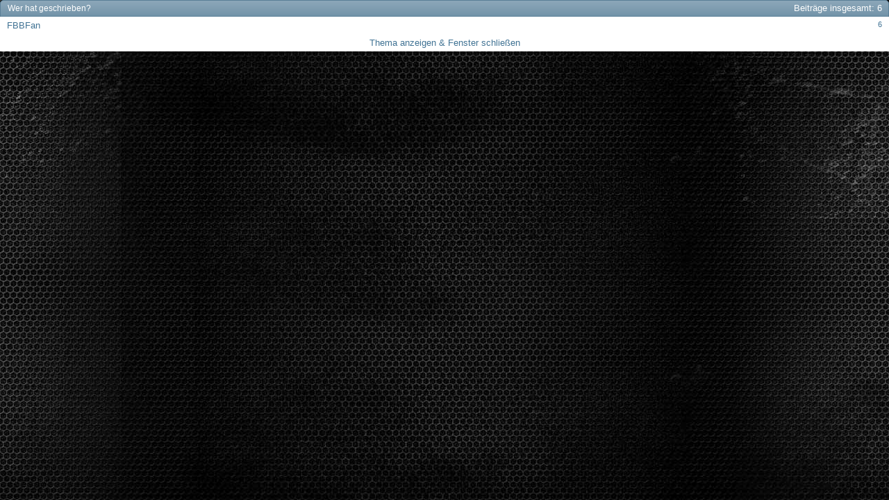

--- FILE ---
content_type: text/html; charset=ISO-8859-1
request_url: http://www.bbszene.de/bodybuilding-forum/misc.php5?do=whoposted&t=166897
body_size: 5297
content:
<!DOCTYPE html PUBLIC "-//W3C//DTD XHTML 1.0 Transitional//EN" "http://www.w3.org/TR/xhtml1/DTD/xhtml1-transitional.dtd">
<html xmlns="http://www.w3.org/1999/xhtml" dir="ltr" lang="de">
<head>
	<meta http-equiv="Content-Type" content="text/html; charset=ISO-8859-1" />
<meta id="e_vb_meta_bburl" name="vb_meta_bburl" content="http://www.bbszene.de/bodybuilding-forum" />
<base href="http://www.bbszene.de/bodybuilding-forum/" /><!--[if IE]></base><![endif]-->
<meta name="generator" content="vBulletin 4.2.0" />
<link rel="shortcut icon" href="http://www.bbszene.de/favicon.png" type="image/x-icon"/><link rel="icon" href="http://www.bbszene.de/favicon.png" type="image/x-icon"/>
<link rel="stylesheet" href="http://www.bbszene.de/templates/style_board.css" type="text/css" />
<script type="text/javascript" language="JavaScript" src="http://www.bbszene.de/includes/js/jquery-1.4.4.min.js"></script>
<script type="text/javascript" language="JavaScript" src="http://www.bbszene.de/includes/js/swfobject.js"></script>
<script type="text/javascript" language="JavaScript" src="http://www.bbszene.de/includes/js/newslettercheck.js"></script>

		<meta name="keywords" content="vbulletin,adduco digital,forum,bbs,discussion,bulletin board" />
		<meta name="description" content="Dies ist ein Diskussionsforum, das mit vBulletin betrieben wird. Um mehr über vBulletin zu erfahren, besuchen Sie http://www.vbulletin-germany.com/ ." />





<script type="text/javascript">
<!--
	if (typeof YAHOO === 'undefined') // Load ALL YUI Local
	{
		document.write('<script type="text/javascript" src="clientscript/yui/yuiloader-dom-event/yuiloader-dom-event.js?v=420"><\/script>');
		document.write('<script type="text/javascript" src="clientscript/yui/connection/connection-min.js?v=420"><\/script>');
		var yuipath = 'clientscript/yui';
		var yuicombopath = '';
		var remoteyui = false;
	}
	else	// Load Rest of YUI remotely (where possible)
	{
		var yuipath = 'clientscript/yui';
		var yuicombopath = '';
		var remoteyui = true;
		if (!yuicombopath)
		{
			document.write('<script type="text/javascript" src="clientscript/yui/connection/connection-min.js"><\/script>');
		}
	}
	var SESSIONURL = "s=5dc3966c76b800ec31b48a1cb34c8843&";
	var SECURITYTOKEN = "guest";
	var IMGDIR_MISC = "images/misc";
	var IMGDIR_BUTTON = "images/buttons";
	var vb_disable_ajax = parseInt("0", 10);
	var SIMPLEVERSION = "420";
	var BBURL = "http://www.bbszene.de/bodybuilding-forum";
	var LOGGEDIN = 0 > 0 ? true : false;
	var THIS_SCRIPT = "misc";
	var RELPATH = "misc.php5?do=whoposted&amp;t=166897";
	var PATHS = {
		forum : "",
		cms   : "",
		blog  : ""
	};
	var AJAXBASEURL = "http://www.bbszene.de/bodybuilding-forum/";
// -->
</script>
<script type="text/javascript" src="http://www.bbszene.de/bodybuilding-forum/clientscript/vbulletin-core.js?v=420"></script>



	<link rel="alternate" type="application/rss+xml" title="Bodybuilding Szene Board RSS-Feed" href="http://www.bbszene.de/bodybuilding-forum/external.php5?type=RSS2" />
	



	<link rel="stylesheet" type="text/css" href="css.php5?styleid=4&amp;langid=1&amp;d=1460834302&amp;td=ltr&amp;sheet=bbcode.css,editor.css,popupmenu.css,reset-fonts.css,vbulletin.css,vbulletin-chrome.css,vbulletin-formcontrols.css," />

	<!--[if lt IE 8]>
	<link rel="stylesheet" type="text/css" href="css.php5?styleid=4&amp;langid=1&amp;d=1460834302&amp;td=ltr&amp;sheet=popupmenu-ie.css,vbulletin-ie.css,vbulletin-chrome-ie.css,vbulletin-formcontrols-ie.css,editor-ie.css" />
	<![endif]-->


	<title>[OHNE FBB] 2018 Arnold Amateur - Wer hat geschrieben?</title>
	<link rel="stylesheet" type="text/css" href="css.php5?styleid=4&amp;langid=1&amp;d=1460834302&amp;td=ltr&amp;sheet=popup.css" />
	<!--[if lt IE 8]>
	<link rel="stylesheet" type="text/css" href="css.php5?styleid=4&amp;langid=1&amp;d=1460834302&amp;td=ltr&amp;sheet=popup-ie.css" />
	<![endif]-->
	<link rel="stylesheet" type="text/css" href="css.php5?styleid=4&amp;langid=1&amp;d=1460834302&amp;td=ltr&amp;sheet=additional.css" />

</head>

<body onload="self.focus()">

<div class="block" id="whoposted">
	<dl class="stats total">
		<dt>Beiträge insgesamt</dt>
		<dd>6</dd>
	</dl>
	<h2 class="blockhead">Wer hat geschrieben?</h2>
	<div class="blockbody">
		<ul class="posterlist">
			<li class="blockrow">
	<dl class="stats">
		<dt>Beiträge</dt>
		<dd>
			
				<a href="search.php5?s=5dc3966c76b800ec31b48a1cb34c8843&amp;do=finduser&amp;userid=7933&amp;searchthreadid=166897&amp;contenttype=vBForum_Post&amp;showposts=1" onclick="opener.location=('search.php5?s=5dc3966c76b800ec31b48a1cb34c8843&amp;do=finduser&amp;userid=7933&amp;searchthreadid=166897&amp;contenttype=vBForum_Post&amp;showposts=1'); self.close();">6</a>
			
		</dd>
	</dl>
	<div class="username">
	
		<a href="member.php5?u=7933&amp;s=5dc3966c76b800ec31b48a1cb34c8843" target="_blank">FBBFan</a>
	
	</div>
</li>
		</ul>
	</div>
	<div class="blockfoot"><a href="showthread.php5?t=166897&amp;s=5dc3966c76b800ec31b48a1cb34c8843" onclick="opener.location=('showthread.php5?t=166897&s=5dc3966c76b800ec31b48a1cb34c8843'); self.close();">Thema anzeigen &amp; Fenster schließen</a></div>
</div>

</body>
</html>

--- FILE ---
content_type: text/css
request_url: http://www.bbszene.de/templates/style_board.css
body_size: 25013
content:
/* ----------------- MAIN LAYOUT ---------------------- */
#logo {width:966px; height:150px; display:block; }
#logoleft {float:left;width:695px; height:150px; background: url("http://www.bbszene.de/templates/img/logo.png") top left no-repeat; background-position:-27px 0;}
#logo_left_part {z-index:10;width:27px;height:118px; position: absolute; top: 0px; right: 50%; left:50%; margin-left: -510px; background: url("http://www.bbszene.de/templates/img/logo.png") top left no-repeat; }
#logoright {float:right; width:271px; height:150px;}
#logoright_corner {display:block;width:271px;height:107px;background: url("http://www.bbszene.de/templates/img/logo.png") top right no-repeat;}
#logoright_login {vertical-align:middle; display:block;width:271px;height:43px; background: url("http://www.bbszene.de/templates/img/logo.png") left top no-repeat; background-position:-722px -107px;}
#spread_layout {width:966px;}
#column_left {width:164px;float:left;}
#column_center {width:638px;float:left;}
#column_right {width:164px;float:left;}

#bannershower {text-align:center}
/* -----------------------  CONTENT ----------------------- */
.content_header {background: url("http://www.bbszene.de/templates/img/bg_content_half.png") -9px -5px no-repeat;}
.content_footer {background: url("http://www.bbszene.de/templates/img/bg_content_half.png") -9px -16px no-repeat;}
.content_center {text-align:left; background: #ffffff;}

.bg_left {background: url("http://www.bbszene.de/templates/img/bg_content_half.png") -3px 0 repeat-y ;}
.bg_right {background: url("http://www.bbszene.de/templates/img/bg_content_half.png") -0px 0 repeat-y ;}

/* ------------------------SPREAD CONTENT ----------------------*/
.spread_content_header {background: url("http://www.bbszene.de/templates/img/spread_content_header.png") top no-repeat ;}
.spread_content_footer {background: url("http://www.bbszene.de/templates/img/spread_content_footer.png") bottom no-repeat ;}

.ttip {width:250px; color:#f4f4f4} .ttip a, .ttip span {color:#fff}
/*  -------------   MENU VERTICAL --------------  */
.box_content_left div.box_menu_vertical, .box_menu_vertical {border-bottom:0px solid #cccccc; padding:0px; margin:0px;}
.box_menu_vertical ul {padding:0px 1px 0px 1px; margin:0px; text-align:left}
.box_menu_vertical ul li {border-bottom:1px dotted #b2b2b2; padding:4px 0px 4px 0px; margin:0px;  background: url("http://www.bbszene.de/templates/img/arrow.gif") left no-repeat;list-style:none;text-align: left}
.box_menu_vertical ul li:hover {background: #f7f7f7 url("http://www.bbszene.de/templates/img/arrow.gif") left no-repeat;}
.box_menu_vertical ul li A:link, .box_menu_vertical ul li A:hover, .box_menu_vertical ul li A:visited, .box_menu_vertical ul li A:active {font-size: 11px; font-family: tahoma; padding:0px; padding-left:5px; margin:0px; display:block; text-decoration:none;}
.box_menu_vertical ul li A:hover {color:#ff0000;}
/*  ---------------- LOGINBOX ------------------- */
.FL {float:left; background:#fff url("http://www.bbszene.de/templates/img/bg_input.jpg") top left no-repeat; border:1px solid #1b2435; width:107px;height:17px; padding:0px; -moz-border-radius:4px; border-radius:4px;}
.log_inp_1{background: url("http://www.bbszene.de/templates/img/login-icon.gif") left no-repeat; display: block; width:107px;height:17px;}
.log_inp_2{background: url("http://www.bbszene.de/templates/img/pass-icon.gif") left no-repeat; display: block; width:107px;height:17px;}
.log_inp_2 input, .log_inp_1 input{background:none; float:right; color:#000; font-size:11px;height: 14px; margin:2px 0px 0px 0px;padding: 0px !important;width:83px;border:0px solid #ff0000;}
#log_sub {background: url("http://www.bbszene.de/templates/img/log-in.gif") left no-repeat; display: block; width:17px;height:17px;}
/*  ---------------- LOGO ------------------- */
.logo_main {width:695px; height:150px; background: url("http://www.bbszene.de/templates/img/logo.png") top left no-repeat; background-position:-27px 0;} 
.logo_2_main {width:271px;height:107px;background: url("http://www.bbszene.de/templates/img/logo.png") top right no-repeat;}
.logo_2_main_images { width: 271px; height:107px; }
.logo_loginbox_2 {width:271px;height:43px; background: url("http://www.bbszene.de/templates/img/logo.png") left top no-repeat; background-position:-722px -107px ;}
.field_login {width:70px;height:16px;border:1px solid #67aae0; background:#fff url("http://www.bbszene.de/templates/img/bg_input.jpg") top left no-repeat; -moz-border-radius:4px; border-radius:4px;}
.field_login:focus {border:1px solid #235b88; background:#e2e6ef url("http://www.bbszene.de/templates/img/bg_input_active.jpg") top left no-repeat;}
.field_login_submit {border-width:0px; background:none; padding:0px;margin:0px;color:#fff;text-decoration: none;cursor:pointer;outline:none; }
.td_login, .td_login a:link, .td_login a:active, .td_login a:visited, .td_login a:hover, .td_login a {color:#fff; font-family:tahoma; font-size: 10px; text-decoration: none;}

/*--------------field_input_body-----------------*/
.field_input_body {width:120px;height:16px;border:1px solid #555;background:#fff url("http://www.bbszene.de/templates/img/bg_input.jpg") top left no-repeat!important;margin:2px 2px 2px 0; -moz-border-radius:4px; border-radius:4px;}
.field_input_body:focus {background:#e2e6ef url("http://www.bbszene.de/templates/img/bg_input_active.jpg") top left no-repeat!important;}
.field_input {height:16px;border:1px solid #555;background:#fff;margin:2px 2px 2px 0; background:#fff url("http://www.bbszene.de/templates/img/bg_input.jpg") top left no-repeat; -moz-border-radius:4px; border-radius:4px;}
.field_input:focus {background:#e2e6ef url("http://www.bbszene.de/templates/img/bg_input_active.jpg") top left no-repeat;}
.field_login_submit_body {border:0px solid #a4dbef;background:none;padding:0px;margin:0px;color:#fff;text-decoration: underline;cursor:pointer;outline:none;}

/*  ----------------------- BOARD BOX----------------------- */
a.menu_vertical_board:link,a.menu_vertical_board:visited,a.menu_vertical_board:active,.menu_vertical_board,a.menu_vertical_board:hover{font-family:arial;font-size:10px;color:#000;margin:0px;padding:0px; line-height: 13px; text-decoration: none;}
a.menu_vertical_board:hover {color:#ff0000;}
a.boxlink:link,a.boxlink:active,a.boxlink:visited,a.boxlink:hover {text-decoration: none; font-size: 11px; color:#000;}
a.boxlink:hover {color:#002f41;}

/* ------------------ START MENU HORIZONTAL ---------------------*/
.menu_horizontal_bg {background: url("http://www.bbszene.de/templates/img/logo.png") bottom right no-repeat; text-align: left; width:966px;height:32px;padding:0px; margin:0px; }
.bg_menu_left {height:32px;padding:0px 0px 0px 7px; margin:0px;}
.bg_menu_right {height:32px;padding:0px 0px 0px 0px;margin:0px;} 
.main_menu{ border:none; border:0; margin:0; padding:0; }
.main_menu ul{list-style:none;margin:0;padding:0;} 
.main_menu ul li{float:left;background: url("http://www.bbszene.de/templates/img/dropdown_menu/menu_spacer.jpg") right no-repeat;}	
.main_menu ul li a:link, .main_menu ul li a:active, .main_menu ul li a:visited, .main_menu ul li a:hover{font-family:arial;font-size:12px;font-weight:bold;color:#292d30;padding:1px 10px 1px 8px;line-height: 27px;margin:0px 1px 0px 0px;display:block;text-decoration:none;}
.main_menu ul li a:hover{color:#003577; text-decoration:underline;}
.main_menu ul li ul{padding:0;display:none;height:auto;position:absolute;width:164px;z-index:200;}
.main_menu ul li:hover ul{display:block;}
.main_menu ul li ul li {z-index:201;display:block;float:none;width:164px;background: url("http://www.bbszene.de/templates/img/dropdown_menu/menu_bg.png") bottom no-repeat;background-position:0 -27px;margin:0; padding:0;}		
.main_menu ul li ul li.main_menu_first {background-position:0 -3px!important;}	
.main_menu ul li ul li.main_menu_last {padding:0 0 9px 0; background: url("http://www.bbszene.de/templates/img/dropdown_menu/menu_bg.png") bottom no-repeat; background-position:0 -44px!important;}
.main_menu ul li ul a:link, .main_menu ul li ul a:active, .main_menu ul li ul a:visited, .main_menu ul li ul a:hover {display:block;font-family:arial;font-size:12px;font-weight:normal;color:#3a4852;padding:0px;text-align:left;background:none;line-height: 15px;margin:0px 10px 0px 10px;padding:4px 0px;border-bottom:1px solid #dadada;}
.main_menu ul li ul a:hover{color:#26475f;}
.main_menu p{clear:left;	}	
.sub_menu_end, .main_menu_end {background:none!important;border:none!important;}

#menu_tw span, #menu_yt span, #menu_fb  span{display:none;}
#menu_fb {display:block;width:14px;height:14px;background: url("http://www.bbszene.de/templates/img/icons.png") top left no-repeat;background-position:0 0;margin:0 3px 0 0}
#menu_yt {display:block;width:34px;height:14px;background: url("http://www.bbszene.de/templates/img/icons.png") top right no-repeat;background-position:-33px 0;}
#menu_tw {display:block;width:18px;height:14px;background: url("http://www.bbszene.de/templates/img/icons.png") top right no-repeat;background-position:-14px 0;}
#menu_fb:hover {background-position:0 -14px;} #menu_yt:hover {background-position:-33px -14px;} #menu_tw:hover {background-position:-14px -14px;}

/* ------------------ END MENU HORIZONTAL ---------------------*/
/*  -------------------- BOXES ------------------- */
.box {display:block;clear:both; font-size: 11px;width:164px;}
.box_line {background: url("http://www.bbszene.de/templates/img/bg_box.png") -492px 0px no-repeat; width:164px; height:5px;}
.box_header {background: url("http://www.bbszene.de/templates/img/bg_box.png") 0 0 no-repeat; width:164px; height:28px;}
.box_header_simple {background: url("http://www.bbszene.de/templates/img/bg_box.png") -656px 0 no-repeat; width:164px; height:12px;}
.box_header_simple_black {background: url("http://www.bbszene.de/templates/img/bg_box_black.png") -656px 0 no-repeat; width:164px; height:12px;}
.box_header_black {background: url("http://www.bbszene.de/templates/img/bg_box.png") -164px 0 no-repeat; width:164px; height:28px;}
.box_bg {background: url("http://www.bbszene.de/templates/img/bg_box.png") -328px 0 repeat-y ; text-align:left; }
.box_bg_black {background: url("http://www.bbszene.de/templates/img/bg_box_black.png") -328px 0 repeat-y ; text-align:left; }
.box_footer {background: url("http://www.bbszene.de/templates/img/bg_box.png") -492px -16px no-repeat; width:164px; height: 12px }
.box_footer_black {background: url("http://www.bbszene.de/templates/img/bg_box_black.png") -492px -16px no-repeat; width:164px; height: 12px }
.box_center {background: ; text-decoration: none;}
.box_header h2,.box_header_black h2 {font-family: arial; font-size:13px; font-weight:bold; color: #fff;text-decoration: none;text-align: center; padding:6px 0px 0px 0px;margin: 0px; vertical-align:middle; }
.box_header h2 {text-shadow:1px 1px 1px #003261;}
.box_header_black  h2 {text-shadow:1px 1px 1px #474747}
.box_header h2 span a, .box_header h2 span, .box_header h2 a, .box_header_black h2 span a, .box_header_black h2 a {font-family: arial; font-size:13px; font-weight:bold; color: #fff;text-decoration: none;text-align: center;}
.box_header h2 a:hover, .box_header_black h2 a:hover {text-decoration:underline;}
.box_content_right, .box_content_left,.box_content_center {padding:0px 7px 0px 7px;}
.box_content_right, .box_content_left,.box_content_center, 
.box_content_right td, .box_content_left td,.box_content_center td,
.box_content_right div, .box_content_left div,.box_content_center div {color:#000; font-family:tahoma; font-size: 11px; text-decoration: none;}
.box_content_left {text-align:left;}
.box_content_center {text-align:center;}	
.box_content_right {text-align:right;}
.box_content_left div {border-bottom:0px dotted #b2b2b2;padding:3px 0px 3px 0px;text-decoration: none;}
.text, #just, p, .content_center, .content_center p, .content_center ul, .content_center ul li  , .content_center ol li  , .content_center div , .content_center table tr td , .content_center table, .content_center span{font-size: 12px;}
#just object, #just param  {z-index: 1;}
.content_center a:link,.content_center a:visited,.content_center a:active,.content_center a:hover {font-family: tahoma;text-decoration: underline;color:#2e2e6f;}
a.content_center:hover {color: #ff0000;text-decoration: underline;} 
.text a:link, .text a:visited, .text a:active, .text a:hover {font-family: tahoma;text-decoration: underline; padding: 0px; margin: 0px; color:#2e2e6f;}
a.text:hover {color: #ff0000;text-decoration: underline;}
.table_in_text {border-left:1px solid #000; border-top:1px solid #000;}
.table_in_text tr th, .table_in_text tr td{border-right:1px solid #000; border-bottom:1px solid #000;padding:3px;text-align:left; font-size: 11px;color: #2f2f2f;}
.table_in_text tr th {font-size: 12px; color: #fff; background:#565656}
.table_in_text tr th h2 {color: #fff;} 
.text h2 {font-family: arial; font-size:16px; font-weight:bold; color: #122e45;text-decoration: none;text-align: left; padding:0px;margin: 0px;}

/* ------------ addthis-------------- */
#addto {width:120px;height:20px;}
#addto tr td{height:20px; margin:1px;padding:1px;vertical-align:middle; text-align:right}
#addto tr td div, #addto tr td a{margin:0px;padding:0px;vertical-align:middle; text-align:right}
/* ------------ EMAIL TO A FRIEND-------------- */
#emailtoafriend-div {background: url("http://www.bbszene.de/templates/img/share_buttons/trans_bg_50.png") top repeat; padding:5px; z-index:12; width: 314px; height: 402px; position: absolute;  left:50%; right:50%; margin-left:-120px; display:none; top: 330px; -moz-border-radius:6px; border-radius:7px; }
.popup-div-inside{background:#fff ;border:1px solid #000; padding:1px; -moz-border-radius:4px; border-radius:5px;text-align:center;z-index:12;}
.popup-div-x {background: url("http://www.bbszene.de/templates/img/share_buttons/popup-div-x.gif") 50% 50% no-repeat; width:9px; height:9px;color:#000; cursor:pointer;padding:2px;text-align:center;float:right; border:1px solid #9a9a9a; z-index:12;line-height:8px; -moz-border-radius:2px; border-radius:2px;margin:2px 2px 0 0; }
.popup-div-x:hover {background:#515151 url("http://www.bbszene.de/templates/img/share_buttons/popup-div-x.gif") 50% 50% no-repeat; border:1px solid #000; color:#fff;} 
.popup-div-x:active {background:#f00 url("http://www.bbszene.de/templates/img/share_buttons/popup-div-x.gif") 50% 50% no-repeat; color:#fff;}
/* ------------ source_link -------------- */
p.source_link, span.artquelle {display:block;font-size: 11px;margin:4px 0 6px 0 } p.source_link {margin:4px 0 7px 0}
p.source_link, p.source_link a:link, p.source_link a:active, p.source_link a:visited, p.source_link a:hover {font-size: 11px; color: #6d6d6d; text-align:left;}
p.source_link a:hover {color: #000;}
/*-------------------- LISTING ARTICLES -------------------------*/
span.news_desc, .news_desc {font-size: 11px;}
.news_desc a:link, .news_desc a:visited, .news_desc a:active, .news_desc a:hover {font-family: tahoma;font-size: 11px;font-weight: normal;color: #000;text-decoration: none; padding:0px;margin:0px;}
.news_desc a:hover {color: #f00;text-decoration: underline;}
.link_text, a.link_text:link, a.link_text:visited, a.link_text:active, a.link_text:hover {font-family: tahoma;font-size: 12px;color: #000;text-decoration: underline;}
a.link_text:hover {color: #ff0000;text-decoration: underline;}
/*-------------------------BOTTOM CONTENT BOXES-------------------------*/
.box_content_shops {border:0px dotted #cccccc; background-color:#fff; padding:5px; width:100%; font-size: 12px; } .dupa{border:1px dotted #cccccc; background-color:#f8f7f1; padding:5px; width:70%}
.box_content_shops a:link,.box_content_shops a:visited,.box_content_shops a:active,.box_content_shops a:hover {font-family: tahoma;font-size: 12px;font-weight: normal;color: #000;text-decoration: underline;}
a.box_content_shops:hover {color: #000;text-decoration: none;}
.box_content_login {border:1px dotted #cccccc; background-color:#f2f6f8; padding:5px; width:70%}
a.boxlink:link,a.boxlink:active,a.boxlink:visited,a.boxlink:hover {font-family: tahoma;text-decoration: none; font-size: 11px; color:#000;}
a.boxlink:hover {text-decoration: underline;color:#002f41;}
/* ----------------------- LINKS.PHP ----------------------- */
.list a:link, .list a:visited, .list a:active, .list a:hover{font-family: tahoma;font-size: 11px;font-weight: normal;color: #000;text-decoration: none;margin: 1px 1px 1px 2px;}
.list a:hover {color: #ff0000;text-decoration: underline;}
a.news_title:link,a.news_title:visited,a.news_title:active,.news_title,a.news_title:hover {font-size: 13px;font-weight: bold;color: #000;text-decoration: underline;text-align: left;padding: 0px;margin: 0px;}
a.news_title:hover{color: #ff0000;}
/* -----------------------  FOOTER'S --------------------------- */
.footer_header {background: url("http://www.bbszene.de/templates/img/spread_content_header.png") top no-repeat;}
.footer_footer {background: url("http://www.bbszene.de/templates/img/spread_content_footer.png") top no-repeat;}
p.footer, .footer {font-weight: normal;text-align: center;color: #000;font-family: tahoma;font-size: 12px;margin: 10px;padding: 0px;}
.footer_3 {background: url("http://www.bbszene.de/templates/img/footer_2.png") top right no-repeat;}
/*------------------SEARCH----------------------------------*/
.field_search {width:110px;height:16px;border:1px solid #979595;background:#fff;background: url("http://www.bbszene.de/templates/img/bg_input.jpg") top left no-repeat; padding:1px 2px; -moz-border-radius:4px; border-radius:4px;}
.field_search:focus {border:1px solid #535050; background:#e2e6ef url("http://www.bbszene.de/templates/img/bg_input_active.jpg") top left no-repeat;}
/*  -------------------- BODY FOREN BOX ------------------- */

.count_title, .count_title a {font-size: 11px; font-weight:bold;color:#fff; }
.top_counter .count_number {color:#f00; font-family:tahoma; font-size: 18px; text-decoration: none; padding:3px 2px 1px 2px; font-weight:bold; line-height:20px; text-shadow:1px 1px 1px #000; }
.top_counter .count_desc {color:#dce8ef; font-family:tahoma; font-size: 9px; text-decoration: none; padding:0px 2px 0px 2px; font-weight:normal; }
/*------------- counter -----------------*/
.counter_item {margin:0; padding:0; }
.counter_item div{margin:0;  display:block;text-align:center;}
.counter_item div table{text-align:center;}
.counter_item .data {color:#535353; font-family:verdana; font-size: 9px;display:block;text-align:center;border-bottom:1px dotted #b2b2b2; padding:0 0 2px 0;}
.counter_item a {font-weight:bold;font-size: 11px;}
.count_title {font-size: 11px; font-weight:bold;color:#fff; }
td.count_number {color:#626262; font-family:tahoma; font-size: 17px;  padding:0px 2px; margin:0px;font-weight:bold; }
td.count_desc {color:#2c2c2c; font-family:tahoma; font-size: 9px;  padding:0px 2px; margin:0px;  }
/*------------- Classes Temporary -----------------*/
#top_counter {position: absolute; top:108px; left:50%; right:50%; margin-left:-410px; width:600px; border:none; }
#top_counter .count_number {color:#f00; font-family:tahoma; font-size: 18px; text-decoration: none; padding:3px 2px 1px 2px; font-weight:bold; line-height:20px; text-shadow:1px 1px 1px #000; text-shadow:1px 1px 2px 2px #000;}
#top_counter .count_desc {color:#dce8ef; font-family:tahoma; font-size: 9px; text-decoration: none; padding:0px 2px 0px 2px; font-weight:normal;text-shadow:1px 1px 1px 2px #000; }
#top_counter .count_title, #top_counter .count_title a {font-size: 11px; font-weight:bold;color:#fff; text-shadow:1px 1px 1px 2px #000; }
/*------------- pagination -----------------
.pagination {border-top:1px solid #f8f8f8; border-bottom:1px solid #f8f8f8; background:#fafafa; margin: 6px 0px; padding: 12px 7px;text-align: center;}
.pagination div{font-weight: normal;text-align: center; color: #000; font-family: tahoma; font-size: 12px;  text-decoration:none;}
.pagination a:link,.pagination a:visited,.pagination a:active,.pagination a:hover {cursor:pointer; font-size:11px; font-family:tahoma; background: #f0f0f0; border:1px solid #dfdfdf; border-color: #dfdfdf #cdcdcd #cdcdcd #dfdfdf; color: #4e4e4e; margin: 1px; padding: 2px 6px; text-decoration: none; -moz-border-radius:4px; border-radius:5px;}
.pagination span , .pagination a:hover {background: #5b565f; color: #fff; margin: 1px; padding: 2px 6px; border:1px solid #1d7eae; border-color:#583679 #000 #000 #583679; -moz-border-radius:4px; border-radius:5px;}
------------------ COMMENTS -----------------------*/
.teaser_mini {padding:1px; margin:0px 2px 0 0 ; border:1px solid #bdbdbd}

.item_menu, a.menu_vertical_cat:link,a.menu_vertical_cat:visited,a.menu_vertical_cat:active,.menu_vertical_cat,a.menu_vertical_cat:hover{font-family:tahoma;font-size:11px;font-weight:normal;color:#000;text-align:left;text-decoration:none; line-height: 14px; background: url("http://www.bbszene.de/templates/img/arrow.gif") left no-repeat;padding:3px 3px 3px 5px ;  margin:0px} 
a.menu_vertical_cat:hover {color:#ff0000}
.box_content_cat div.item_menu {border-bottom:0px dotted #b2b2b2;padding:1px 0px 0px 4px;background:none;}
.box_content_cat ul {padding:0px 2px 0px 3px;background:none;margin:0px;text-align: left}
.box_content_cat ul li {border-bottom:1px dotted #d3d3d3;padding:2px 0px 2px 5px;background: url("http://www.bbszene.de/templates/img/arrow_black.gif") left no-repeat;list-style:none;margin:0px;text-align: left}
.box_content_cat ul li a:link,.box_content_cat ul li a:hover,.box_content_cat ul li a:visited,.box_content_cat ul li a:active {font-size: 11px;}
.box_content_cat ul li a:hover {color:#ff0000;}
.box_content_left div.category_group {padding:3px 0px 0px 3px; margin-top:3px; font-weight: bold;text-align: left;color: #000;font-family: arial;font-size: 12px;border-top:0px dotted #b2b2b2; border-width:0px;}
.box_content_left div.category_group_top {padding:0px 0px 0px 3px; font-weight: bold;text-align: left;color: #000;font-family: arial;font-size: 12px;border-bottom:0px dotted #b2b2b2; border-width:0px;}
.box_content_left .box_content_cat {border-width:0px;}
.div_rollover {overflow:hidden; overflow-x:hidden; width:150px; height:400px; position:relative; z-index:1;border:0px; ; border:1px dashed #00ff00}
.div_rollover:hover {overflow:auto; overflow-x:hidden; width:150px; height:400px; position:relative; z-index:1;border:0px; ; border:1px dashed #0000ff}
.index_table_cell{text-align:center;}
div.bb_shops_item {border-bottom:1px dotted #b2b2b2;height:1px;width:145px; margin:2px;padding:0px; font-size: 3px;}
/*------------- counter -----------------*/
.counter_item {margin:0; padding:0; }
.counter_item div{margin:0;  display:block;text-align:center;}
.counter_item div table{text-align:center;}
.counter_item .data {color:#535353; font-family:verdana; font-size: 9px;display:block;text-align:center;border-bottom:1px dotted #b2b2b2; padding:0 0 2px 0;}
.counter_item a {font-weight:bold;font-size: 11px;}
.count_title {font-size: 11px; font-weight:bold;color:#fff; }
td.count_number {color:#626262; font-family:tahoma; font-size: 17px;  padding:0px 2px; margin:0px;font-weight:bold; }
td.count_desc {color:#2c2c2c; font-family:tahoma; font-size: 9px;  padding:0px 2px; margin:0px;  }

/* CSS fÃ¼r die Newsletterschublade -------------------------------------- Start */
#newsletterTab {
    bottom:0;
    /*border-bottom: 1px solid #000000;*/
    font-size:1.8em;
    margin:0px 0px 0px -8px;
    padding:0px 20px 7px 0px;
    position:fixed;
    right:0;
    text-align: right;
    width:100%;
    z-index:1000;
    cursor:pointer;
}
#newsletterschublade {
    background-color: #FFFFFF;
    border-top: 5px solid #7C5E06;
    bottom:-296px;
    box-sizing:border-box;
    height:301px;
    left: 0px;
    margin:0;
    padding:0px 0px 0px 150px;
    position:fixed;
    text-align: left;
    width: 100%;
    min-width: 1180px;
    z-index:1001;
}
#EMVADMIN2_FIELD{
    background: #000000;
    color: #FFFFFF;
    border: 0px;
    font-size: 16px;
    margin-right: 5px;
    margin-top: 4px;
    height: 28px;
    width: 100px;
}
#emvForm label{
    background: #000000;
    color: #FECC00;
    padding: 8px;
    border: 0px;
    font-size: 18px;
    margin-right: 5px;
    overflow: auto;
    cursor: pointer;
    }

.nl_vorteile_links {
    width: 270px;
}
.nl_vorteile_rechts {
    width: 150px;
}
.nl_vorteile_links, .nl_vorteile_rechts {
    padding-left: 25px;
    width: 270px;
    float: left;
    margin: 5px;
    font-size: 12px;
    font-family: Verdana,sans-serif;
    background: url(http://www.body-attack.de/bilder/Newsletter/nl_pfeil_aufzaehlung.png) no-repeat;
}
/* CSS fÃ¼r die Newsletterschublade -------------------------------------- Ende */

--- FILE ---
content_type: text/javascript
request_url: http://www.bbszene.de/includes/js/newslettercheck.js
body_size: 3703
content:
function isEmail(emailAddress){
emailAddressValue=emailAddress.value.toLowerCase();
var countryTLDs=/^(ac|ad|ae|af|ag|ai|al|am|an|ao|aq|ar|as|at|au|aw|az|ba|bb|bd|be|bf|bg|bh|bi|bj|bm|bn|bo|br|bs|bt|bv|bw|by|bz|ca|cc|cd|cf|cg|ch|ci|ck|cl|cm|cn|co|cr|cu|cv|cx|cy|cz|de|dj|dk|dm|do|dz|ec|ee|eg|eh|er|es|et|eu|fi|fj|fk|fm|fo|fr|ga|gd|ge|gf|gg|gh|gi|gl|gm|gn|gp|gq|gr|gs|gt|gu|gw|gy|hk|hm|hn|hr|ht|hu|id|ie|il|im|in|io|iq|ir|is|it|je|jm|jo|jp|ke|kg|kh|ki|km|kn|kp|kr|kw|ky|kz|la|lb|lc|li|lk|lr|ls|lt|lu|lv|ly|ma|mc|md|mg|mh|mk|ml|mm|mn|mo|mp|mq|mr|ms|mt|mu|mv|mw|mx|my|mz|na|nc|ne|nf|ng|ni|nl|no|np|nr|nu|nz|om|pa|pe|pf|pg|ph|pk|pl|pm|pn|pr|ps|pt|pw|py|qa|re|ro|ru|rw|sa|sb|sc|sd|se|sg|sh|si|sj|sk|sl|sm|sn|so|sr|st|sv|sy|sz|tc|td|tf|tg|th|tj|tk|tm|tn|to|tp|tr|tt|tv|tw|tz|ua|ug|uk|um|us|uy|uz|va|vc|ve|vg|vi|vn|vu|wf|ws|ye|yt|yu|za|zm|zw)$/;
var gTLDs=/^(aero|biz|com|coop|edu|gov|info|int|mil|museum|name|net|org)$/;
var basicAddress=/^(.+)@(.+)$/;
var specialChars='\\(\\)><@,;:\\\\\\\"\\.\\[\\]';
var validChars='\[^\\s'+specialChars+'\]';
var validCharset='ABCDEFGHIJKLMNOPQRSTUVWXYZabcdefghijklmnopqrstuvwxyz0123456789\'-_.';
var quotedUser='(\"[^\"]*\")';
var atom=validChars+'+';
var word='('+atom+'|'+quotedUser+')';
var validUser=new RegExp('^'+word+'(\.'+word+')*$');
var symDomain=new RegExp('^'+atom+'(\.'+atom+')*$');
var matchArray=emailAddressValue.match(basicAddress);
if(emailAddress.value==''||emailAddress==null){
return true;
}
if(matchArray==null){
alert('Bitte überprüfen Sie die korrekte Eingabe Ihrer Email Adresse.');
emailAddress.focus();
return false;
}else{
var user=matchArray[1];
var domain=matchArray[2];
for(i=0;i<user.length;i++){
if(validCharset.indexOf(user.charAt(i))==-1){
alert('Bitte überprüfen Sie die korrekte Eingabe Ihrer Email Adresse.');
emailAddress.focus();
return false;
}
}
for(i=0;i<domain.length;i++){
if(validCharset.indexOf(domain.charAt(i))==-1){
alert('Bitte überprüfen Sie die korrekte Eingabe Ihrer Email Adresse.');
emailAddress.focus();
return false;
}
}
if(user.match(validUser)==null){
alert('Bitte überprüfen Sie die korrekte Eingabe Ihrer Email Adresse.');
emailAddress.focus();
return false;
}
var atomPat=new RegExp('^'+atom+'$');
var domArr=domain.split('.');
var len=domArr.length;
for(i=0;i<len;i++){
if(domArr[i].search(atomPat)==-1){
alert('Bitte überprüfen Sie die korrekte Eingabe Ihrer Email Adresse.');
emailAddress.focus();
return false;
}
}
if((domArr[domArr.length-1].length==2)&&(domArr[domArr.length-1].search(countryTLDs)==-1)){
alert('Bitte überprüfen Sie die korrekte Eingabe Ihrer EMail Adresse.');
emailAddress.focus();
return false;
}
if((domArr[domArr.length-1].length>2)&&(domArr[domArr.length-1].search(gTLDs)==-1)){
alert('Bitte überprüfen Sie die korrekte Eingabe Ihrer Email Adresse.');
emailAddress.focus();
return false;
}
if((domArr[domArr.length-1].length<2)||(domArr[domArr.length-1].length>6)){
alert('Bitte überprüfen Sie die korrekte Eingabe Ihrer Email Adresse.');
emailAddress.focus();
return false;
}
if(len<2){
alert('Bitte überprüfen Sie die korrekte Eingabe Ihrer Email Adresse.');
emailAddress.focus();
return false;
}
}
return true;
}
String.prototype.trim = function() { return this.replace(/^\s*(\b.*\b|)\s*$/, "$1");	}
function mandatoryText(input,fieldName){
if(input.value.trim()==''||input==null){
alert('Bitte geben Sie Ihr '+fieldName+'.');
input.focus();
return false;
} else {
return true;
}
}
function validForm(){
if(!mandatoryText(document.getElementById('EMAIL_FIELD'), 'Email')) return;
if(!isEmail(document.getElementById('EMAIL_FIELD'))) return;
document.getElementById('emvForm').submit();
}